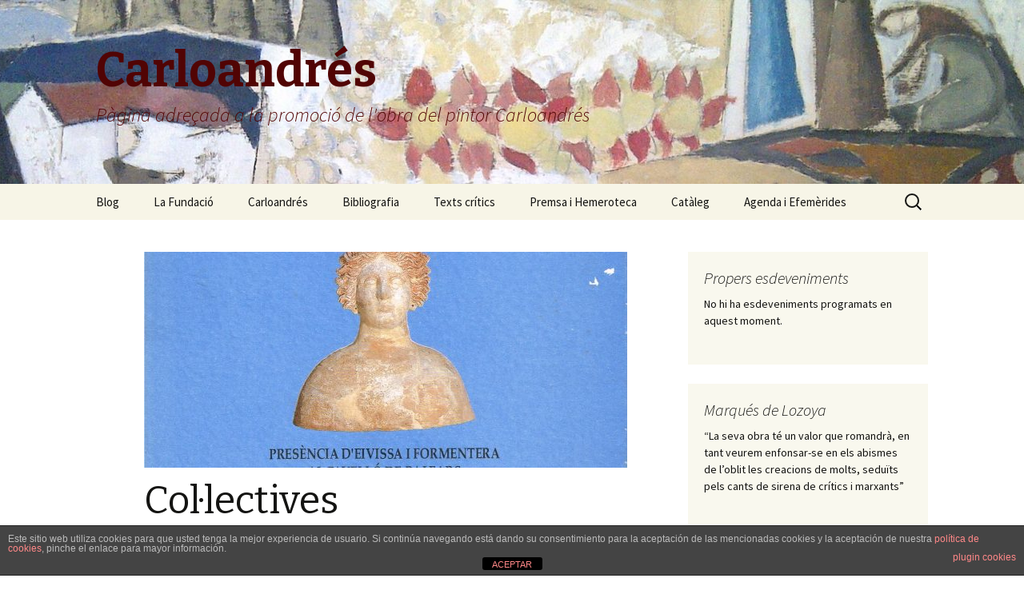

--- FILE ---
content_type: text/html; charset=UTF-8
request_url: http://www.carloandres.eu/col%C2%B7lectives/
body_size: 12921
content:
<!DOCTYPE html>
<!--[if IE 7]>
<html class="ie ie7" lang="ca">
<![endif]-->
<!--[if IE 8]>
<html class="ie ie8" lang="ca">
<![endif]-->
<!--[if !(IE 7) & !(IE 8)]><!-->
<html lang="ca">
<!--<![endif]-->
<head>
	<meta charset="UTF-8">
	<meta name="viewport" content="width=device-width">
	<title>Col·lectives - Carloandrés</title>
	<link rel="profile" href="https://gmpg.org/xfn/11">
	<link rel="pingback" href="http://www.carloandres.eu/xmlrpc.php">
	<!--[if lt IE 9]>
	<script src="http://www.carloandres.eu/wp-content/themes/twentythirteen/js/html5.js?ver=3.7.0"></script>
	<![endif]-->
			<style type="text/css">
					.heateor_sss_button_instagram span.heateor_sss_svg,a.heateor_sss_instagram span.heateor_sss_svg{background:radial-gradient(circle at 30% 107%,#fdf497 0,#fdf497 5%,#fd5949 45%,#d6249f 60%,#285aeb 90%)}
											.heateor_sss_horizontal_sharing .heateor_sss_svg,.heateor_sss_standard_follow_icons_container .heateor_sss_svg{
							color: #fff;
						border-width: 0px;
			border-style: solid;
			border-color: transparent;
		}
					.heateor_sss_horizontal_sharing .heateorSssTCBackground{
				color:#666;
			}
					.heateor_sss_horizontal_sharing span.heateor_sss_svg:hover,.heateor_sss_standard_follow_icons_container span.heateor_sss_svg:hover{
						border-color: transparent;
		}
		.heateor_sss_vertical_sharing span.heateor_sss_svg,.heateor_sss_floating_follow_icons_container span.heateor_sss_svg{
							color: #fff;
						border-width: 0px;
			border-style: solid;
			border-color: transparent;
		}
				.heateor_sss_vertical_sharing .heateorSssTCBackground{
			color:#666;
		}
						.heateor_sss_vertical_sharing span.heateor_sss_svg:hover,.heateor_sss_floating_follow_icons_container span.heateor_sss_svg:hover{
						border-color: transparent;
		}
		@media screen and (max-width:783px) {.heateor_sss_vertical_sharing{display:none!important}}		</style>
		
	<!-- This site is optimized with the Yoast SEO plugin v15.7 - https://yoast.com/wordpress/plugins/seo/ -->
	<meta name="robots" content="index, follow, max-snippet:-1, max-image-preview:large, max-video-preview:-1" />
	<link rel="canonical" href="http://www.carloandres.eu/col·lectives/" />
	<meta property="og:locale" content="ca_ES" />
	<meta property="og:type" content="article" />
	<meta property="og:title" content="Col·lectives - Carloandrés" />
	<meta property="og:description" content="A més  a més, de nombroses exposicions celebrades a Eivissa, ha exposat a València, Alacant, Sevilla, Saragossa, Salamanca, Lalín (Pontevedra) Morella (Castelló), Palma, Navas del Marqués (Avila) Madrid , Castelló, a Neuchatel  i  Lavaux (Suïssa) i a Buenos Aires. Ha participat a diverses Exposicions Nacionals de Belles Arts, Fires d&#8217;Art i Subhastes. 1950. Exposició Nacional &hellip; Continua la lectura de Col·lectives &rarr;" />
	<meta property="og:url" content="http://www.carloandres.eu/col·lectives/" />
	<meta property="og:site_name" content="Carloandrés" />
	<meta property="article:publisher" content="/www.facebook.com/pintorcarloandres" />
	<meta property="article:modified_time" content="2019-02-07T16:11:40+00:00" />
	<meta property="og:image" content="http://www.carloandres.eu/wp-content/uploads/2016/07/expo92.jpeg" />
	<meta property="og:image:width" content="1639" />
	<meta property="og:image:height" content="1648" />
	<meta name="twitter:card" content="summary" />
	<meta name="twitter:site" content="@FundCarloandres" />
	<meta name="twitter:label1" content="Temps estimat de lectura">
	<meta name="twitter:data1" content="4 minuts">
	<script type="application/ld+json" class="yoast-schema-graph">{"@context":"https://schema.org","@graph":[{"@type":"Organization","@id":"http://www.carloandres.eu/#organization","name":"Fundaci\u00f3 Carloandr\u00e9s","url":"http://www.carloandres.eu/","sameAs":["/www.facebook.com/pintorcarloandres","https://ca.wikipedia.org/wiki/Carloandr\u00e9s_L\u00f3pez_del_Rey","https://twitter.com/FundCarloandres"],"logo":{"@type":"ImageObject","@id":"http://www.carloandres.eu/#logo","inLanguage":"ca","url":"http://www.carloandres.eu/wp-content/uploads/2019/05/Fundaci\u00f3_carloandr\u00e9s_b.jpg","width":5000,"height":5000,"caption":"Fundaci\u00f3 Carloandr\u00e9s"},"image":{"@id":"http://www.carloandres.eu/#logo"}},{"@type":"WebSite","@id":"http://www.carloandres.eu/#website","url":"http://www.carloandres.eu/","name":"Fundaci\u00f3 Carloandr\u00e9s","description":"P\u00e0gina adre\u00e7ada a la promoci\u00f3 de l&#039;obra del pintor Carloandr\u00e9s","publisher":{"@id":"http://www.carloandres.eu/#organization"},"potentialAction":[{"@type":"SearchAction","target":"http://www.carloandres.eu/?s={search_term_string}","query-input":"required name=search_term_string"}],"inLanguage":"ca"},{"@type":"ImageObject","@id":"http://www.carloandres.eu/col%c2%b7lectives/#primaryimage","inLanguage":"ca","url":"http://www.carloandres.eu/wp-content/uploads/2016/07/expo92.jpeg","width":1639,"height":1648},{"@type":"WebPage","@id":"http://www.carloandres.eu/col%c2%b7lectives/#webpage","url":"http://www.carloandres.eu/col%c2%b7lectives/","name":"Col\u00b7lectives - Carloandr\u00e9s","isPartOf":{"@id":"http://www.carloandres.eu/#website"},"primaryImageOfPage":{"@id":"http://www.carloandres.eu/col%c2%b7lectives/#primaryimage"},"datePublished":"2015-06-01T18:01:34+00:00","dateModified":"2019-02-07T16:11:40+00:00","inLanguage":"ca","potentialAction":[{"@type":"ReadAction","target":["http://www.carloandres.eu/col%c2%b7lectives/"]}]}]}</script>
	<!-- / Yoast SEO plugin. -->


<link rel='dns-prefetch' href='//translate.google.com' />
<link rel='dns-prefetch' href='//fonts.googleapis.com' />
<link rel='dns-prefetch' href='//s.w.org' />
<link href='https://fonts.gstatic.com' crossorigin rel='preconnect' />
<link rel="alternate" type="application/rss+xml" title="Carloandrés &raquo; canal d&#039;informació" href="http://www.carloandres.eu/feed/" />
<link rel="alternate" type="application/rss+xml" title="Carloandrés &raquo; Canal dels comentaris" href="http://www.carloandres.eu/comments/feed/" />
<link rel="alternate" type="text/calendar" title="Carloandrés &raquo; Feed iCal" href="http://www.carloandres.eu/events/?ical=1" />
<link rel="alternate" type="application/rss+xml" title="Carloandrés &raquo; Col·lectives Canal dels comentaris" href="http://www.carloandres.eu/col%c2%b7lectives/feed/" />
		<!-- This site uses the Google Analytics by ExactMetrics plugin v7.21.0 - Using Analytics tracking - https://www.exactmetrics.com/ -->
		<!-- Note: ExactMetrics is not currently configured on this site. The site owner needs to authenticate with Google Analytics in the ExactMetrics settings panel. -->
					<!-- No tracking code set -->
				<!-- / Google Analytics by ExactMetrics -->
				<!-- This site uses the Google Analytics by MonsterInsights plugin v9.11.1 - Using Analytics tracking - https://www.monsterinsights.com/ -->
		<!-- Note: MonsterInsights is not currently configured on this site. The site owner needs to authenticate with Google Analytics in the MonsterInsights settings panel. -->
					<!-- No tracking code set -->
				<!-- / Google Analytics by MonsterInsights -->
				<script>
			window._wpemojiSettings = {"baseUrl":"https:\/\/s.w.org\/images\/core\/emoji\/13.0.1\/72x72\/","ext":".png","svgUrl":"https:\/\/s.w.org\/images\/core\/emoji\/13.0.1\/svg\/","svgExt":".svg","source":{"concatemoji":"http:\/\/www.carloandres.eu\/wp-includes\/js\/wp-emoji-release.min.js?ver=5.6.16"}};
			!function(e,a,t){var n,r,o,i=a.createElement("canvas"),p=i.getContext&&i.getContext("2d");function s(e,t){var a=String.fromCharCode;p.clearRect(0,0,i.width,i.height),p.fillText(a.apply(this,e),0,0);e=i.toDataURL();return p.clearRect(0,0,i.width,i.height),p.fillText(a.apply(this,t),0,0),e===i.toDataURL()}function c(e){var t=a.createElement("script");t.src=e,t.defer=t.type="text/javascript",a.getElementsByTagName("head")[0].appendChild(t)}for(o=Array("flag","emoji"),t.supports={everything:!0,everythingExceptFlag:!0},r=0;r<o.length;r++)t.supports[o[r]]=function(e){if(!p||!p.fillText)return!1;switch(p.textBaseline="top",p.font="600 32px Arial",e){case"flag":return s([127987,65039,8205,9895,65039],[127987,65039,8203,9895,65039])?!1:!s([55356,56826,55356,56819],[55356,56826,8203,55356,56819])&&!s([55356,57332,56128,56423,56128,56418,56128,56421,56128,56430,56128,56423,56128,56447],[55356,57332,8203,56128,56423,8203,56128,56418,8203,56128,56421,8203,56128,56430,8203,56128,56423,8203,56128,56447]);case"emoji":return!s([55357,56424,8205,55356,57212],[55357,56424,8203,55356,57212])}return!1}(o[r]),t.supports.everything=t.supports.everything&&t.supports[o[r]],"flag"!==o[r]&&(t.supports.everythingExceptFlag=t.supports.everythingExceptFlag&&t.supports[o[r]]);t.supports.everythingExceptFlag=t.supports.everythingExceptFlag&&!t.supports.flag,t.DOMReady=!1,t.readyCallback=function(){t.DOMReady=!0},t.supports.everything||(n=function(){t.readyCallback()},a.addEventListener?(a.addEventListener("DOMContentLoaded",n,!1),e.addEventListener("load",n,!1)):(e.attachEvent("onload",n),a.attachEvent("onreadystatechange",function(){"complete"===a.readyState&&t.readyCallback()})),(n=t.source||{}).concatemoji?c(n.concatemoji):n.wpemoji&&n.twemoji&&(c(n.twemoji),c(n.wpemoji)))}(window,document,window._wpemojiSettings);
		</script>
		<style>
img.wp-smiley,
img.emoji {
	display: inline !important;
	border: none !important;
	box-shadow: none !important;
	height: 1em !important;
	width: 1em !important;
	margin: 0 .07em !important;
	vertical-align: -0.1em !important;
	background: none !important;
	padding: 0 !important;
}
</style>
	<link rel='stylesheet' id='tribe-common-skeleton-style-css'  href='http://www.carloandres.eu/wp-content/plugins/the-events-calendar/common/src/resources/css/common-skeleton.min.css?ver=4.12.15.1' media='all' />
<link rel='stylesheet' id='tribe-tooltip-css'  href='http://www.carloandres.eu/wp-content/plugins/the-events-calendar/common/src/resources/css/tooltip.min.css?ver=4.12.15.1' media='all' />
<link rel='stylesheet' id='wp-block-library-css'  href='http://www.carloandres.eu/wp-includes/css/dist/block-library/style.min.css?ver=5.6.16' media='all' />
<link rel='stylesheet' id='wp-block-library-theme-css'  href='http://www.carloandres.eu/wp-includes/css/dist/block-library/theme.min.css?ver=5.6.16' media='all' />
<link rel='stylesheet' id='front-estilos-css'  href='http://www.carloandres.eu/wp-content/plugins/asesor-cookies-para-la-ley-en-espana/html/front/estilos.css?ver=5.6.16' media='all' />
<link rel='stylesheet' id='google-language-translator-css'  href='http://www.carloandres.eu/wp-content/plugins/google-language-translator/css/style.css?ver=6.0.19' media='' />
<link rel='stylesheet' id='twentythirteen-fonts-css'  href='https://fonts.googleapis.com/css?family=Source+Sans+Pro%3A300%2C400%2C700%2C300italic%2C400italic%2C700italic%7CBitter%3A400%2C700&#038;subset=latin%2Clatin-ext&#038;display=fallback' media='all' />
<link rel='stylesheet' id='genericons-css'  href='http://www.carloandres.eu/wp-content/themes/twentythirteen/genericons/genericons.css?ver=3.0.3' media='all' />
<link rel='stylesheet' id='twentythirteen-style-css'  href='http://www.carloandres.eu/wp-content/themes/twentythirteen/style.css?ver=20201208' media='all' />
<link rel='stylesheet' id='twentythirteen-block-style-css'  href='http://www.carloandres.eu/wp-content/themes/twentythirteen/css/blocks.css?ver=20190102' media='all' />
<!--[if lt IE 9]>
<link rel='stylesheet' id='twentythirteen-ie-css'  href='http://www.carloandres.eu/wp-content/themes/twentythirteen/css/ie.css?ver=20150214' media='all' />
<![endif]-->
<link rel='stylesheet' id='heateor_sss_frontend_css-css'  href='http://www.carloandres.eu/wp-content/plugins/sassy-social-share/public/css/sassy-social-share-public.css?ver=3.3.56' media='all' />
<link rel='stylesheet' id='tablepress-default-css'  href='http://www.carloandres.eu/wp-content/plugins/tablepress/css/default.min.css?ver=1.12' media='all' />
<script src='http://www.carloandres.eu/wp-includes/js/jquery/jquery.min.js?ver=3.5.1' id='jquery-core-js'></script>
<script src='http://www.carloandres.eu/wp-includes/js/jquery/jquery-migrate.min.js?ver=3.3.2' id='jquery-migrate-js'></script>
<script id='front-principal-js-extra'>
var cdp_cookies_info = {"url_plugin":"http:\/\/www.carloandres.eu\/wp-content\/plugins\/asesor-cookies-para-la-ley-en-espana\/plugin.php","url_admin_ajax":"http:\/\/www.carloandres.eu\/wp-admin\/admin-ajax.php"};
</script>
<script src='http://www.carloandres.eu/wp-content/plugins/asesor-cookies-para-la-ley-en-espana/html/front/principal.js?ver=5.6.16' id='front-principal-js'></script>
<link rel="https://api.w.org/" href="http://www.carloandres.eu/wp-json/" /><link rel="alternate" type="application/json" href="http://www.carloandres.eu/wp-json/wp/v2/pages/125" /><link rel="EditURI" type="application/rsd+xml" title="RSD" href="http://www.carloandres.eu/xmlrpc.php?rsd" />
<link rel="wlwmanifest" type="application/wlwmanifest+xml" href="http://www.carloandres.eu/wp-includes/wlwmanifest.xml" /> 
<meta name="generator" content="WordPress 5.6.16" />
<link rel='shortlink' href='http://www.carloandres.eu/?p=125' />
<link rel="alternate" type="application/json+oembed" href="http://www.carloandres.eu/wp-json/oembed/1.0/embed?url=http%3A%2F%2Fwww.carloandres.eu%2Fcol%25c2%25b7lectives%2F" />
<link rel="alternate" type="text/xml+oembed" href="http://www.carloandres.eu/wp-json/oembed/1.0/embed?url=http%3A%2F%2Fwww.carloandres.eu%2Fcol%25c2%25b7lectives%2F&#038;format=xml" />
<style>#google_language_translator{width:auto!important;}div.skiptranslate.goog-te-gadget{display:inline!important;}.goog-tooltip{display: none!important;}.goog-tooltip:hover{display: none!important;}.goog-text-highlight{background-color:transparent!important;border:none!important;box-shadow:none!important;}#google_language_translator select.goog-te-combo{color:#32373c;}#flags{display:none;}#google_language_translator{color:transparent;}body{top:0px!important;}#goog-gt-{display:none!important;}#glt-translate-trigger{left:20px;right:auto;}#glt-translate-trigger > span{color:#ffffff;}#glt-translate-trigger{background:#f89406;}.goog-te-gadget .goog-te-combo{width:100%;}</style><meta name="tec-api-version" content="v1"><meta name="tec-api-origin" content="http://www.carloandres.eu"><link rel="https://theeventscalendar.com/" href="http://www.carloandres.eu/wp-json/tribe/events/v1/" /><style>.recentcomments a{display:inline !important;padding:0 !important;margin:0 !important;}</style>	<style type="text/css" id="twentythirteen-header-css">
		.site-header {
		background: url(http://www.carloandres.eu/wp-content/uploads/2016/09/cropped-1483975_628880817149628_1526771893_o.jpg) no-repeat scroll top;
		background-size: 1600px auto;
	}
	@media (max-width: 767px) {
		.site-header {
			background-size: 768px auto;
		}
	}
	@media (max-width: 359px) {
		.site-header {
			background-size: 360px auto;
		}
	}
				.site-title,
		.site-description {
			color: #510404;
		}
		</style>
	<link rel="icon" href="http://www.carloandres.eu/wp-content/uploads/2015/12/cropped-estudi_carloandres_10-32x32.jpg" sizes="32x32" />
<link rel="icon" href="http://www.carloandres.eu/wp-content/uploads/2015/12/cropped-estudi_carloandres_10-192x192.jpg" sizes="192x192" />
<link rel="apple-touch-icon" href="http://www.carloandres.eu/wp-content/uploads/2015/12/cropped-estudi_carloandres_10-180x180.jpg" />
<meta name="msapplication-TileImage" content="http://www.carloandres.eu/wp-content/uploads/2015/12/cropped-estudi_carloandres_10-270x270.jpg" />
</head>

<body class="page-template-default page page-id-125 wp-embed-responsive tribe-no-js tribe-theme-twentythirteen single-author sidebar">
		<div id="page" class="hfeed site">
		<header id="masthead" class="site-header" role="banner">
			<a class="home-link" href="http://www.carloandres.eu/" title="Carloandrés" rel="home">
				<h1 class="site-title">Carloandrés</h1>
				<h2 class="site-description">Pàgina adreçada a la promoció de l&#039;obra del pintor Carloandrés</h2>
			</a>

			<div id="navbar" class="navbar">
				<nav id="site-navigation" class="navigation main-navigation" role="navigation">
					<button class="menu-toggle">Menú</button>
					<a class="screen-reader-text skip-link" href="#content" title="Vés al contingut">Vés al contingut</a>
					<div class="menu-menu-1-container"><ul id="primary-menu" class="nav-menu"><li id="menu-item-85" class="menu-item menu-item-type-taxonomy menu-item-object-category menu-item-85"><a href="http://www.carloandres.eu/category/blog/">Blog</a></li>
<li id="menu-item-883" class="menu-item menu-item-type-post_type menu-item-object-page menu-item-has-children menu-item-883"><a href="http://www.carloandres.eu/la-fundacio/">La Fundació</a>
<ul class="sub-menu">
	<li id="menu-item-879" class="menu-item menu-item-type-post_type menu-item-object-page menu-item-879"><a href="http://www.carloandres.eu/la-colleccio/">La Col·lecció</a></li>
</ul>
</li>
<li id="menu-item-882" class="menu-item menu-item-type-post_type menu-item-object-page menu-item-has-children menu-item-882"><a href="http://www.carloandres.eu/carloandres/">Carloandrés</a>
<ul class="sub-menu">
	<li id="menu-item-337" class="menu-item menu-item-type-post_type menu-item-object-page menu-item-337"><a href="http://www.carloandres.eu/cronologia-del-pintor/">Cronologia del pintor</a></li>
	<li id="menu-item-884" class="menu-item menu-item-type-post_type menu-item-object-page menu-item-884"><a href="http://www.carloandres.eu/exposicions-2/">Exposicions</a></li>
	<li id="menu-item-238" class="menu-item menu-item-type-post_type menu-item-object-page menu-item-238"><a href="http://www.carloandres.eu/palmares/">Reconeixements</a></li>
</ul>
</li>
<li id="menu-item-705" class="menu-item menu-item-type-post_type menu-item-object-page menu-item-705"><a href="http://www.carloandres.eu/mes-coses/">Bibliografia</a></li>
<li id="menu-item-900" class="menu-item menu-item-type-post_type menu-item-object-page menu-item-900"><a href="http://www.carloandres.eu/texts-critics/">Texts crítics</a></li>
<li id="menu-item-975" class="menu-item menu-item-type-post_type menu-item-object-page menu-item-975"><a href="http://www.carloandres.eu/premsa-i-hemeroteca/">Premsa i Hemeroteca</a></li>
<li id="menu-item-880" class="menu-item menu-item-type-post_type menu-item-object-page menu-item-880"><a href="http://www.carloandres.eu/cataleg/">Catàleg</a></li>
<li id="menu-item-915" class="menu-item menu-item-type-custom menu-item-object-custom menu-item-915"><a href="http://www.carloandres.eu/events/">Agenda i Efemèrides</a></li>
</ul></div>					<form role="search" method="get" class="search-form" action="http://www.carloandres.eu/">
				<label>
					<span class="screen-reader-text">Cerca:</span>
					<input type="search" class="search-field" placeholder="Cerca &hellip;" value="" name="s" />
				</label>
				<input type="submit" class="search-submit" value="Cerca" />
			</form>				</nav><!-- #site-navigation -->
			</div><!-- #navbar -->
		</header><!-- #masthead -->

		<div id="main" class="site-main">

	<div id="primary" class="content-area">
		<div id="content" class="site-content" role="main">

			
				<article id="post-125" class="post-125 page type-page status-publish has-post-thumbnail hentry">
					<header class="entry-header">
												<div class="entry-thumbnail">
							<img width="604" height="270" src="http://www.carloandres.eu/wp-content/uploads/2016/07/expo92-604x270.jpeg" class="attachment-post-thumbnail size-post-thumbnail wp-post-image" alt="" loading="lazy" />						</div>
						
						<h1 class="entry-title">Col·lectives</h1>
					</header><!-- .entry-header -->

					<div class="entry-content">
						<p>A més  a més, de nombroses exposicions celebrades a Eivissa, ha exposat a València, Alacant, Sevilla, Saragossa, Salamanca, Lalín (Pontevedra) Morella (Castelló), Palma, Navas del Marqués (Avila) Madrid , Castelló, a Neuchatel  i  Lavaux (Suïssa) i a Buenos Aires.</p>
<p>Ha participat a diverses Exposicions Nacionals de Belles Arts, Fires d&#8217;Art i Subhastes.</p>
<p>1950. Exposició Nacional de Belles Arts. Madrid</p>
<p>1951. &#8220;Primera Exposición Bienal de Arte del Reino de Valencia&#8221; Medalla i menció honorífica. València</p>
<p>1951. &#8220;I Exposición Colectiva de Arte&#8221; sala &#8220;Artesanía Española&#8221; València</p>
<p>1952. Exposició Nacional de Belles Arts. Madrid</p>
<p>1953. &#8220;Segunda Bienal de Arte del Reino de Valencia&#8221; Ateneu Mercantil. València</p>
<p>1953. Concurso Nacional de Pintura</p>
<p>1955. &#8220;Exposición Vicentina&#8221;. València</p>
<p>1956. Exposició Nacional de Belles Arts</p>
<p>1956. &#8220;VII Exposición de artistas&#8221; Casino de Salamanca. Salamanca</p>
<p>1956. &#8220;Exposición nacional de Bocetos presentados al Concurso para la decoración de la Capilla del castillo de las Navas del Marqués&#8221; del 20 al 28 de junio. Círculo Cultural Medina. Tercer premio. Madrid</p>
<p>1957. &#8220;VIII salón de Arte del Casino de Salamanca&#8221;. Salamanca</p>
<p>1957. &#8220;Concurso Nacional de Pintura de Alicante. Alacant</p>
<p>1959. Chambre Haute de l&#8217;Auberge de l&#8217;Onde à Saint-Saphorin, Lavaux (Suïssa) Amb Antoni Pomar&#8230;</p>
<p><a href="http://www.carloandres.eu/wp-content/uploads/2015/06/poetes_ibiza.jpeg"><img loading="lazy" class="aligncenter wp-image-591 size-medium" src="http://www.carloandres.eu/wp-content/uploads/2015/06/poetes_ibiza-205x300.jpeg" alt="poetes_ibiza" width="205" height="300" srcset="http://www.carloandres.eu/wp-content/uploads/2015/06/poetes_ibiza-205x300.jpeg 205w, http://www.carloandres.eu/wp-content/uploads/2015/06/poetes_ibiza-768x1125.jpeg 768w, http://www.carloandres.eu/wp-content/uploads/2015/06/poetes_ibiza-699x1024.jpeg 699w, http://www.carloandres.eu/wp-content/uploads/2015/06/poetes_ibiza-600x879.jpeg 600w, http://www.carloandres.eu/wp-content/uploads/2015/06/poetes_ibiza.jpeg 1544w" sizes="(max-width: 205px) 100vw, 205px" /></a></p>
<p>1960. .&#8221;Primer Salón de Marzo&#8221; &#8220;Arte actual&#8221; Diputació de València. València</p>
<p>1960. Exposició Nacional de Belles Arts. Barcelona.</p>
<p>1960. Ancienne Imprimerie du Banneret. Neuchâtel (Suïssa) <em>&#8220;Carloandrés et Antonio Pomar.  Les poètes d&#8217;Ibiza, l&#8217;Ile Blanche des Baléares&#8221;</em> Del 6 al 31 de desembre.</p>
<p>1962. Exposició del projectes per a la Basílica d&#8217;Arantzazu. Direcció General de Belles Arts. Madrid</p>
<p>1962. Galerie Arts et Lettres. Vevey. Antonio Pomar et Carloandrés. Peintres d&#8217;Ibiza, l&#8217;Ile blanche des Baléares. 17 de febrer al 4 de març</p>
<p>1963. Les Peintres d&#8217;Ibiza. Antonio Marí &#8211; Carloandrés &#8211; Ferrer Guasch &#8211; Vicente Calbet &#8211; Antonio Pomar. Salle &#8220;A la Comète&#8221;. Del 14 de desembre al 6 de gener</p>
<p>1964. Primer Salón de Pintura Contemporánea. Castelló</p>
<p>1964. &#8220;Pintores ibicencos&#8221; Galería El Corsario. A. Prats., Adrián Rosa, Carloandrés, Ferrer Guasch, J. Orvay, Mari Carmén Zaragozá,  Marí Ribas, Pomar, Pilar Villangómez, R. Tur Costa, Sans, V. Calbet. Del 21 de junio al 3 de julio. Eivissa</p>
<p>1964. Galería Tanit. Carloandrés, Pomar, Calbet, Stephan. Del 9 al 18 d&#8217;octubre. Eivissa</p>
<p>1964. XXIII Salón de Otoño del Círculo de Bellas Artes. Palma</p>
<p>1965. XXIV Salón de Otoño del Círculo de Bellas Artes. Palma</p>
<p>1966. XXV Salón de Otoño del Círculo de Bellas Artes. Palma</p>
<p>1966. V Salón internacional de Pintura de Pollensa. Pollença</p>
<p>1967. XXVI Salón de Otoño del Círculo de Bellas Artes. Palma</p>
<p>1967. VI Salón internacional de Pintura de Pollensa. Pollença</p>
<p>1968. VII Salón internacional de Pintura de Pollensa. Pollença</p>
<p>1969. XXVIII Salón de Otoño del Círculo de Bellas Artes. Palma</p>
<p>1970. XXVIX Salón de Otoño del Círculo de Bellas Artes. Palma</p>
<p>1971. Exposición Nacional de Arte Contemporáneo.</p>
<p>1971. Galería Xarc. Octubre. Calbet, Carloandrés, Ferrer Guasch, A. Marí, J. Marí, Pomar, F. Riera, etc. Eivissa</p>
<p>1972. Eivissa. Col·lectiva Xarc. 11 d&#8217;octubre a  . Amb Antoni Pomar, Riera Bonet i Tony Ribas. Palma</p>
<p>1973. IBIZART. Galeria Blanes. Palma</p>
<p>1974. Quadres de petit format. 25 aniversari de la Caja de Ahorros Provincial de Málaga. Del 22 al 30 de juny. Málaga</p>
<p>1974. Pintores de Ibiza. Palau de la Virreina. Barcelona</p>
<p>1974. IBIZART. Galeria Blanes. Palma</p>
<p>1974. Primer Certamen Internacional de Pintura de las Baleares. Sa Nostra. Palma</p>
<p>1978. Byblos. Exposició Col·lectiva &#8220;Mini-Cuadros&#8221; Del 20 de desembre al 15 de gener. Palma</p>
<p>1980. Tot Art. Eivissa</p>
<p>1981. Saló de Primavera. Arteivissa. MACE. Abril. Eivissa</p>
<p>1982. IV Saló de Primavera. Arteivissa. MACE. Del 7 de maig al 7 de juny. Eivissa</p>
<p>1983. V Saló de Primavera. Arteivissa. MACE. Eivissa</p>
<p>1983. Exposició amb motiu de la Inauguració de l&#8217;Oficina de la &#8220;Caja Postal de Ahorros&#8221; Eivissa. Antonio Prats, Antonio Pomar, Vicente Calbet, Francisco Riera, Bartolomé Gracía, Carloandrés, Joan Ribas, Lorenzo Bofill, Vicente Ferrer, J. Orvay, José Marí, Paco Torres, Adrian Rosa, Felix Costa</p>
<p>1983. Art i Marcs. Del 10 de desembre al 6 de gener. Eivissa</p>
<p>1984. VI Saló de Primavera. Arteivissa. MACE. Del 7 de maig al 7 de juny. Eivissa</p>
<p>1986. Goya avui, pels artistes d&#8217;Eivissa. Galeria Alhadros. Eivissa</p>
<p>1986. Goya avui, pels artistes d&#8217;Eivissa. Galeria Alhadros. Saragossa</p>
<p><a href="http://www.carloandres.eu/wp-content/uploads/2016/07/expo92.jpeg"><img loading="lazy" class="aligncenter wp-image-580 size-thumbnail" src="http://www.carloandres.eu/wp-content/uploads/2016/07/expo92-150x150.jpeg" alt="expo92" width="150" height="150" srcset="http://www.carloandres.eu/wp-content/uploads/2016/07/expo92-150x150.jpeg 150w, http://www.carloandres.eu/wp-content/uploads/2016/07/expo92-298x300.jpeg 298w, http://www.carloandres.eu/wp-content/uploads/2016/07/expo92-768x772.jpeg 768w, http://www.carloandres.eu/wp-content/uploads/2016/07/expo92-1018x1024.jpeg 1018w, http://www.carloandres.eu/wp-content/uploads/2016/07/expo92-600x603.jpeg 600w, http://www.carloandres.eu/wp-content/uploads/2016/07/expo92.jpeg 1639w" sizes="(max-width: 150px) 100vw, 150px" /></a></p>
<p><a href="http://www.carloandres.eu/exposicio-universal-sevilla-1992-presencia-deivissa-formentera-pavello-balears/" target="_blank" rel="noopener">1992. Exposició Universal de Sevilla 1992. Presència d&#8217;Eivissa i Formentera al Pavelló de Balears. Consell Insular d&#8217;Eivissa i Formentera</a></p>
<p>2019. Col·laboració a l&#8217;exposició d&#8217;Horacio Sapere &#8220;Els secrets de la Muntanya&#8221; Museu de Mallorca</p>
<div class='heateorSssClear'></div><div  class='heateor_sss_sharing_container heateor_sss_horizontal_sharing' data-heateor-sss-href='http://www.carloandres.eu/col%c2%b7lectives/'><div class='heateor_sss_sharing_title' style="font-weight:bold" >Vols compartir-ho?</div><div class="heateor_sss_sharing_ul"><a aria-label="Facebook" class="heateor_sss_facebook" href="https://www.facebook.com/sharer/sharer.php?u=http%3A%2F%2Fwww.carloandres.eu%2Fcol%25c2%25b7lectives%2F" title="Facebook" rel="nofollow noopener" target="_blank" style="font-size:32px!important;box-shadow:none;display:inline-block;vertical-align:middle"><span class="heateor_sss_svg" style="background-color:#3c589a;width:70px;height:35px;display:inline-block;opacity:1;float:left;font-size:32px;box-shadow:none;display:inline-block;font-size:16px;padding:0 4px;vertical-align:middle;background-repeat:repeat;overflow:hidden;padding:0;cursor:pointer;box-sizing:content-box"><svg style="display:block;" focusable="false" aria-hidden="true" xmlns="http://www.w3.org/2000/svg" width="100%" height="100%" viewBox="-5 -5 42 42"><path d="M17.78 27.5V17.008h3.522l.527-4.09h-4.05v-2.61c0-1.182.33-1.99 2.023-1.99h2.166V4.66c-.375-.05-1.66-.16-3.155-.16-3.123 0-5.26 1.905-5.26 5.405v3.016h-3.53v4.09h3.53V27.5h4.223z" fill="#fff"></path></svg></span></a><a aria-label="Twitter" class="heateor_sss_button_twitter" href="http://twitter.com/intent/tweet?text=Col%C2%B7lectives&url=http%3A%2F%2Fwww.carloandres.eu%2Fcol%25c2%25b7lectives%2F" title="Twitter" rel="nofollow noopener" target="_blank" style="font-size:32px!important;box-shadow:none;display:inline-block;vertical-align:middle"><span class="heateor_sss_svg heateor_sss_s__default heateor_sss_s_twitter" style="background-color:#55acee;width:70px;height:35px;display:inline-block;opacity:1;float:left;font-size:32px;box-shadow:none;display:inline-block;font-size:16px;padding:0 4px;vertical-align:middle;background-repeat:repeat;overflow:hidden;padding:0;cursor:pointer;box-sizing:content-box"><svg style="display:block;" focusable="false" aria-hidden="true" xmlns="http://www.w3.org/2000/svg" width="100%" height="100%" viewBox="-4 -4 39 39"><path d="M28 8.557a9.913 9.913 0 0 1-2.828.775 4.93 4.93 0 0 0 2.166-2.725 9.738 9.738 0 0 1-3.13 1.194 4.92 4.92 0 0 0-3.593-1.55 4.924 4.924 0 0 0-4.794 6.049c-4.09-.21-7.72-2.17-10.15-5.15a4.942 4.942 0 0 0-.665 2.477c0 1.71.87 3.214 2.19 4.1a4.968 4.968 0 0 1-2.23-.616v.06c0 2.39 1.7 4.38 3.952 4.83-.414.115-.85.174-1.297.174-.318 0-.626-.03-.928-.086a4.935 4.935 0 0 0 4.6 3.42 9.893 9.893 0 0 1-6.114 2.107c-.398 0-.79-.023-1.175-.068a13.953 13.953 0 0 0 7.55 2.213c9.056 0 14.01-7.507 14.01-14.013 0-.213-.005-.426-.015-.637.96-.695 1.795-1.56 2.455-2.55z" fill="#fff"></path></svg></span></a><a aria-label="Linkedin" class="heateor_sss_button_linkedin" href="https://www.linkedin.com/sharing/share-offsite/?url=http%3A%2F%2Fwww.carloandres.eu%2Fcol%25c2%25b7lectives%2F" title="Linkedin" rel="nofollow noopener" target="_blank" style="font-size:32px!important;box-shadow:none;display:inline-block;vertical-align:middle"><span class="heateor_sss_svg heateor_sss_s__default heateor_sss_s_linkedin" style="background-color:#0077b5;width:70px;height:35px;display:inline-block;opacity:1;float:left;font-size:32px;box-shadow:none;display:inline-block;font-size:16px;padding:0 4px;vertical-align:middle;background-repeat:repeat;overflow:hidden;padding:0;cursor:pointer;box-sizing:content-box"><svg style="display:block;" focusable="false" aria-hidden="true" xmlns="http://www.w3.org/2000/svg" width="100%" height="100%" viewBox="0 0 32 32"><path d="M6.227 12.61h4.19v13.48h-4.19V12.61zm2.095-6.7a2.43 2.43 0 0 1 0 4.86c-1.344 0-2.428-1.09-2.428-2.43s1.084-2.43 2.428-2.43m4.72 6.7h4.02v1.84h.058c.56-1.058 1.927-2.176 3.965-2.176 4.238 0 5.02 2.792 5.02 6.42v7.395h-4.183v-6.56c0-1.564-.03-3.574-2.178-3.574-2.18 0-2.514 1.7-2.514 3.46v6.668h-4.187V12.61z" fill="#fff"></path></svg></span></a><a aria-label="Pinterest" class="heateor_sss_button_pinterest" href="http://www.carloandres.eu/col%c2%b7lectives/" onclick="event.preventDefault();javascript:void( (function() {var e=document.createElement('script' );e.setAttribute('type','text/javascript' );e.setAttribute('charset','UTF-8' );e.setAttribute('src','//assets.pinterest.com/js/pinmarklet.js?r='+Math.random()*99999999);document.body.appendChild(e)})());" title="Pinterest" rel="nofollow noopener" style="font-size:32px!important;box-shadow:none;display:inline-block;vertical-align:middle"><span class="heateor_sss_svg heateor_sss_s__default heateor_sss_s_pinterest" style="background-color:#cc2329;width:70px;height:35px;display:inline-block;opacity:1;float:left;font-size:32px;box-shadow:none;display:inline-block;font-size:16px;padding:0 4px;vertical-align:middle;background-repeat:repeat;overflow:hidden;padding:0;cursor:pointer;box-sizing:content-box"><svg style="display:block;" focusable="false" aria-hidden="true" xmlns="http://www.w3.org/2000/svg" width="100%" height="100%" viewBox="-2 -2 35 35"><path fill="#fff" d="M16.539 4.5c-6.277 0-9.442 4.5-9.442 8.253 0 2.272.86 4.293 2.705 5.046.303.125.574.005.662-.33.061-.231.205-.816.27-1.06.088-.331.053-.447-.191-.736-.532-.627-.873-1.439-.873-2.591 0-3.338 2.498-6.327 6.505-6.327 3.548 0 5.497 2.168 5.497 5.062 0 3.81-1.686 7.025-4.188 7.025-1.382 0-2.416-1.142-2.085-2.545.397-1.674 1.166-3.48 1.166-4.689 0-1.081-.581-1.983-1.782-1.983-1.413 0-2.548 1.462-2.548 3.419 0 1.247.421 2.091.421 2.091l-1.699 7.199c-.505 2.137-.076 4.755-.039 5.019.021.158.223.196.314.077.13-.17 1.813-2.247 2.384-4.324.162-.587.929-3.631.929-3.631.46.876 1.801 1.646 3.227 1.646 4.247 0 7.128-3.871 7.128-9.053.003-3.918-3.317-7.568-8.361-7.568z"/></svg></span></a><a aria-label="Whatsapp" class="heateor_sss_whatsapp" href="https://api.whatsapp.com/send?text=Col%C2%B7lectives http%3A%2F%2Fwww.carloandres.eu%2Fcol%25c2%25b7lectives%2F" title="Whatsapp" rel="nofollow noopener" target="_blank" style="font-size:32px!important;box-shadow:none;display:inline-block;vertical-align:middle"><span class="heateor_sss_svg" style="background-color:#55eb4c;width:70px;height:35px;display:inline-block;opacity:1;float:left;font-size:32px;box-shadow:none;display:inline-block;font-size:16px;padding:0 4px;vertical-align:middle;background-repeat:repeat;overflow:hidden;padding:0;cursor:pointer;box-sizing:content-box"><svg style="display:block;" focusable="false" aria-hidden="true" xmlns="http://www.w3.org/2000/svg" width="100%" height="100%" viewBox="-6 -5 40 40"><path class="heateor_sss_svg_stroke heateor_sss_no_fill" stroke="#fff" stroke-width="2" fill="none" d="M 11.579798566743314 24.396926207859085 A 10 10 0 1 0 6.808479557110079 20.73576436351046"></path><path d="M 7 19 l -1 6 l 6 -1" class="heateor_sss_no_fill heateor_sss_svg_stroke" stroke="#fff" stroke-width="2" fill="none"></path><path d="M 10 10 q -1 8 8 11 c 5 -1 0 -6 -1 -3 q -4 -3 -5 -5 c 4 -2 -1 -5 -1 -4" fill="#fff"></path></svg></span></a><a class="heateor_sss_more" title="More" rel="nofollow noopener" style="font-size: 32px!important;border:0;box-shadow:none;display:inline-block!important;font-size:16px;padding:0 4px;vertical-align: middle;display:inline;" href="http://www.carloandres.eu/col%c2%b7lectives/" onclick="event.preventDefault()"><span class="heateor_sss_svg" style="background-color:#ee8e2d;width:70px;height:35px;display:inline-block!important;opacity:1;float:left;font-size:32px!important;box-shadow:none;display:inline-block;font-size:16px;padding:0 4px;vertical-align:middle;display:inline;background-repeat:repeat;overflow:hidden;padding:0;cursor:pointer;box-sizing:content-box;" onclick="heateorSssMoreSharingPopup(this, 'http://www.carloandres.eu/col%c2%b7lectives/', 'Col%C2%B7lectives', '' )"><svg xmlns="http://www.w3.org/2000/svg" xmlns:xlink="http://www.w3.org/1999/xlink" viewBox="-.3 0 32 32" version="1.1" width="100%" height="100%" style="display:block;" xml:space="preserve"><g><path fill="#fff" d="M18 14V8h-4v6H8v4h6v6h4v-6h6v-4h-6z" fill-rule="evenodd"></path></g></svg></span></a></div><div class="heateorSssClear"></div></div><div class='heateorSssClear'></div>											</div><!-- .entry-content -->

					<footer class="entry-meta">
											</footer><!-- .entry-meta -->
				</article><!-- #post -->

				
<div id="comments" class="comments-area">

	
		<div id="respond" class="comment-respond">
		<h3 id="reply-title" class="comment-reply-title">Deixa un comentari <small><a rel="nofollow" id="cancel-comment-reply-link" href="/col%C2%B7lectives/#respond" style="display:none;">Cancel·la les respostes</a></small></h3><p class="must-log-in">Heu d'<a href="http://www.carloandres.eu/wp-login.php?redirect_to=http%3A%2F%2Fwww.carloandres.eu%2Fcol%25c2%25b7lectives%2F">iniciar la sessió</a> per escriure un comentari.</p>	</div><!-- #respond -->
	
</div><!-- #comments -->
			
		</div><!-- #content -->
	</div><!-- #primary -->

	<div id="tertiary" class="sidebar-container" role="complementary">
		<div class="sidebar-inner">
			<div class="widget-area">
				<aside id="tribe-events-list-widget-2" class="widget tribe-events-list-widget"><h3 class="widget-title">Propers esdeveniments</h3>	<p>No hi ha esdeveniments programats en aquest moment.</p>
</aside><aside id="text-3" class="widget widget_text"><h3 class="widget-title">Marqués de Lozoya</h3>			<div class="textwidget"><p>&#8220;La seva obra té un valor que romandrà, en tant veurem enfonsar-se en els abismes de l&#8217;oblit les creacions de molts, seduïts pels cants de sirena de crítics i marxants&#8221;</p>
</div>
		</aside><aside id="media_image-4" class="widget widget_media_image"><img width="290" height="222" src="http://www.carloandres.eu/wp-content/uploads/2019/04/anigif_s_xx.gif" class="image wp-image-965  attachment-full size-full" alt="" loading="lazy" style="max-width: 100%; height: auto;" /></aside>			</div><!-- .widget-area -->
		</div><!-- .sidebar-inner -->
	</div><!-- #tertiary -->

		</div><!-- #main -->
		<footer id="colophon" class="site-footer" role="contentinfo">
			
			<div class="site-info">
												<a href="https://wordpress.org/" class="imprint">
					Gràcies al WordPress.				</a>
			</div><!-- .site-info -->
		</footer><!-- #colophon -->
	</div><!-- #page -->

	<!-- HTML del pié de página -->
<div class="cdp-cookies-alerta  cdp-solapa-ocultar cdp-cookies-textos-izq cdp-cookies-tema-gris">
	<div class="cdp-cookies-texto">
		<p style="font-size:12px !important;line-height:12px !important">Este sitio web utiliza cookies para que usted tenga la mejor experiencia de usuario. Si continúa navegando está dando su consentimiento para la aceptación de las mencionadas cookies y la aceptación de nuestra <a href="http://www.carloandres.eu/politica-de-cookies/" style="font-size:12px !important;line-height:12px !important">política de cookies</a>, pinche el enlace para mayor información.<a href="http://wordpress.org/plugins/asesor-cookies-para-la-ley-en-espana/" class="cdp-cookies-boton-creditos" target="_blank">plugin cookies</a></p>
		<a href="javascript:;" class="cdp-cookies-boton-cerrar">ACEPTAR</a> 
	</div>
	<a class="cdp-cookies-solapa">Aviso de cookies</a>
</div>
 <div id="flags" style="display:none" class="size18"><ul id="sortable" class="ui-sortable"><li id="Basque"><a href="#" title="Basque" class="nturl notranslate eu flag Basque"></a></li><li id="Chinese (Traditional)"><a href="#" title="Chinese (Traditional)" class="nturl notranslate zh-TW flag Chinese (Traditional)"></a></li><li id="English"><a href="#" title="English" class="nturl notranslate en flag English"></a></li><li id="French"><a href="#" title="French" class="nturl notranslate fr flag French"></a></li><li id="Galician"><a href="#" title="Galician" class="nturl notranslate gl flag Galician"></a></li><li id="German"><a href="#" title="German" class="nturl notranslate de flag German"></a></li><li id="Russian"><a href="#" title="Russian" class="nturl notranslate ru flag Russian"></a></li></ul></div><div id='glt-footer'><div id="google_language_translator" class="default-language-ca"></div></div><script>function GoogleLanguageTranslatorInit() { new google.translate.TranslateElement({pageLanguage: 'ca', includedLanguages:'eu,zh-TW,en,fr,gl,de,ru', autoDisplay: false}, 'google_language_translator');}</script>		<script>
		( function ( body ) {
			'use strict';
			body.className = body.className.replace( /\btribe-no-js\b/, 'tribe-js' );
		} )( document.body );
		</script>
		<script> /* <![CDATA[ */var tribe_l10n_datatables = {"aria":{"sort_ascending":": activate to sort column ascending","sort_descending":": activate to sort column descending"},"length_menu":"Show _MENU_ entries","empty_table":"No data available in table","info":"Showing _START_ to _END_ of _TOTAL_ entries","info_empty":"Showing 0 to 0 of 0 entries","info_filtered":"(filtered from _MAX_ total entries)","zero_records":"No matching records found","search":"Search:","all_selected_text":"All items on this page were selected. ","select_all_link":"Select all pages","clear_selection":"Clear Selection.","pagination":{"all":"All","next":"Seg\u00fcent","previous":"Previous"},"select":{"rows":{"0":"","_":": Selected %d rows","1":": Selected 1 row"}},"datepicker":{"dayNames":["Diumenge","Dilluns","Dimarts","Dimecres","Dijous","Divendres","Dissabte"],"dayNamesShort":["Dg","Dl","Dt","Dc","Dj","Dv","Ds"],"dayNamesMin":["Dg","Dl","Dt","Dc","Dj","Dv","Ds"],"monthNames":["gener","febrer","mar\u00e7","abril","maig","juny","juliol","agost","setembre","octubre","novembre","desembre"],"monthNamesShort":["gener","febrer","mar\u00e7","abril","maig","juny","juliol","agost","setembre","octubre","novembre","desembre"],"monthNamesMin":["gen.","febr.","mar\u00e7","abr.","maig","juny","jul.","ag.","set.","oct.","nov.","des."],"nextText":"Seg\u00fcent","prevText":"Anterior","currentText":"Avui","closeText":"Fet","today":"Avui","clear":"Neteja"}};/* ]]> */ </script><link rel='stylesheet' id='tribe-events-custom-jquery-styles-css'  href='http://www.carloandres.eu/wp-content/plugins/the-events-calendar/vendor/jquery/smoothness/jquery-ui-1.8.23.custom.css?ver=5.3.1.1' media='all' />
<link rel='stylesheet' id='tribe-events-bootstrap-datepicker-css-css'  href='http://www.carloandres.eu/wp-content/plugins/the-events-calendar/vendor/bootstrap-datepicker/css/bootstrap-datepicker.standalone.min.css?ver=5.3.1.1' media='all' />
<link rel='stylesheet' id='tribe-events-calendar-style-css'  href='http://www.carloandres.eu/wp-content/plugins/the-events-calendar/src/resources/css/tribe-events-theme.min.css?ver=5.3.1.1' media='all' />
<script src='http://www.carloandres.eu/wp-content/plugins/google-language-translator/js/scripts.js?ver=6.0.19' id='scripts-js'></script>
<script src='//translate.google.com/translate_a/element.js?cb=GoogleLanguageTranslatorInit' id='scripts-google-js'></script>
<script src='http://www.carloandres.eu/wp-includes/js/comment-reply.min.js?ver=5.6.16' id='comment-reply-js'></script>
<script src='http://www.carloandres.eu/wp-content/themes/twentythirteen/js/functions.js?ver=20171218' id='twentythirteen-script-js'></script>
<script src='http://www.carloandres.eu/wp-content/plugins/page-links-to/dist/new-tab.js?ver=3.3.6' id='page-links-to-js'></script>
<script id='heateor_sss_sharing_js-js-before'>
function heateorSssLoadEvent(e) {var t=window.onload;if (typeof window.onload!="function") {window.onload=e}else{window.onload=function() {t();e()}}};	var heateorSssSharingAjaxUrl = 'http://www.carloandres.eu/wp-admin/admin-ajax.php', heateorSssCloseIconPath = 'http://www.carloandres.eu/wp-content/plugins/sassy-social-share/public/../images/close.png', heateorSssPluginIconPath = 'http://www.carloandres.eu/wp-content/plugins/sassy-social-share/public/../images/logo.png', heateorSssHorizontalSharingCountEnable = 0, heateorSssVerticalSharingCountEnable = 0, heateorSssSharingOffset = -10; var heateorSssMobileStickySharingEnabled = 0;var heateorSssCopyLinkMessage = "Link copied.";var heateorSssUrlCountFetched = [], heateorSssSharesText = 'Shares', heateorSssShareText = 'Share';function heateorSssPopup(e) {window.open(e,"popUpWindow","height=400,width=600,left=400,top=100,resizable,scrollbars,toolbar=0,personalbar=0,menubar=no,location=no,directories=no,status")}
</script>
<script src='http://www.carloandres.eu/wp-content/plugins/sassy-social-share/public/js/sassy-social-share-public.js?ver=3.3.56' id='heateor_sss_sharing_js-js'></script>
<script src='http://www.carloandres.eu/wp-includes/js/wp-embed.min.js?ver=5.6.16' id='wp-embed-js'></script>
</body>
</html>

<!--
Performance optimized by W3 Total Cache. Learn more: https://www.boldgrid.com/w3-total-cache/


Served from: www.carloandres.eu @ 2026-01-19 17:00:42 by W3 Total Cache
-->